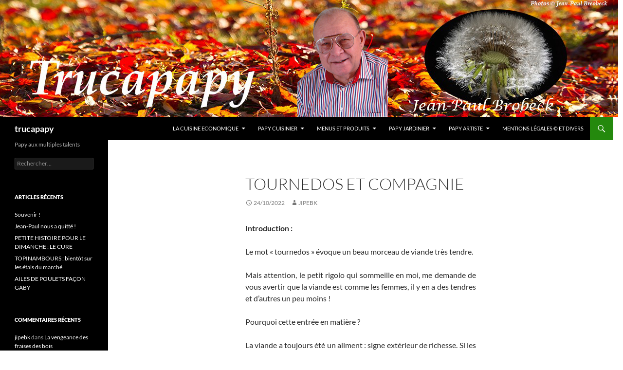

--- FILE ---
content_type: text/html; charset=UTF-8
request_url: https://trucapapy.com/tournedos-et-compagnie/
body_size: 23029
content:
<!DOCTYPE html>
<!--[if IE 7]>
<html class="ie ie7" lang="fr-FR">
<![endif]-->
<!--[if IE 8]>
<html class="ie ie8" lang="fr-FR">
<![endif]-->
<!--[if !(IE 7) & !(IE 8)]><!-->
<html lang="fr-FR">
<!--<![endif]-->
<head>
	<meta charset="UTF-8">
	<meta name="viewport" content="width=device-width, initial-scale=1.0">
	<title>TOURNEDOS ET COMPAGNIE | trucapapy</title>
	<link rel="profile" href="https://gmpg.org/xfn/11">
	<link rel="pingback" href="https://trucapapy.com/xmlrpc.php">
	<!--[if lt IE 9]>
	<script src="https://trucapapy.com/wp-content/themes/twentyfourteen/js/html5.js?ver=3.7.0"></script>
	<![endif]-->
	<meta name='robots' content='max-image-preview:large' />
<link rel="alternate" type="application/rss+xml" title="trucapapy &raquo; Flux" href="https://trucapapy.com/feed/" />
<link rel="alternate" type="application/rss+xml" title="trucapapy &raquo; Flux des commentaires" href="https://trucapapy.com/comments/feed/" />
<link rel="alternate" title="oEmbed (JSON)" type="application/json+oembed" href="https://trucapapy.com/wp-json/oembed/1.0/embed?url=https%3A%2F%2Ftrucapapy.com%2Ftournedos-et-compagnie%2F" />
<link rel="alternate" title="oEmbed (XML)" type="text/xml+oembed" href="https://trucapapy.com/wp-json/oembed/1.0/embed?url=https%3A%2F%2Ftrucapapy.com%2Ftournedos-et-compagnie%2F&#038;format=xml" />
		<!-- This site uses the Google Analytics by ExactMetrics plugin v8.7.4 - Using Analytics tracking - https://www.exactmetrics.com/ -->
		<!-- Note: ExactMetrics is not currently configured on this site. The site owner needs to authenticate with Google Analytics in the ExactMetrics settings panel. -->
					<!-- No tracking code set -->
				<!-- / Google Analytics by ExactMetrics -->
		<style id='wp-img-auto-sizes-contain-inline-css'>
img:is([sizes=auto i],[sizes^="auto," i]){contain-intrinsic-size:3000px 1500px}
/*# sourceURL=wp-img-auto-sizes-contain-inline-css */
</style>
<style id='wp-emoji-styles-inline-css'>

	img.wp-smiley, img.emoji {
		display: inline !important;
		border: none !important;
		box-shadow: none !important;
		height: 1em !important;
		width: 1em !important;
		margin: 0 0.07em !important;
		vertical-align: -0.1em !important;
		background: none !important;
		padding: 0 !important;
	}
/*# sourceURL=wp-emoji-styles-inline-css */
</style>
<style id='wp-block-library-inline-css'>
:root{--wp-block-synced-color:#7a00df;--wp-block-synced-color--rgb:122,0,223;--wp-bound-block-color:var(--wp-block-synced-color);--wp-editor-canvas-background:#ddd;--wp-admin-theme-color:#007cba;--wp-admin-theme-color--rgb:0,124,186;--wp-admin-theme-color-darker-10:#006ba1;--wp-admin-theme-color-darker-10--rgb:0,107,160.5;--wp-admin-theme-color-darker-20:#005a87;--wp-admin-theme-color-darker-20--rgb:0,90,135;--wp-admin-border-width-focus:2px}@media (min-resolution:192dpi){:root{--wp-admin-border-width-focus:1.5px}}.wp-element-button{cursor:pointer}:root .has-very-light-gray-background-color{background-color:#eee}:root .has-very-dark-gray-background-color{background-color:#313131}:root .has-very-light-gray-color{color:#eee}:root .has-very-dark-gray-color{color:#313131}:root .has-vivid-green-cyan-to-vivid-cyan-blue-gradient-background{background:linear-gradient(135deg,#00d084,#0693e3)}:root .has-purple-crush-gradient-background{background:linear-gradient(135deg,#34e2e4,#4721fb 50%,#ab1dfe)}:root .has-hazy-dawn-gradient-background{background:linear-gradient(135deg,#faaca8,#dad0ec)}:root .has-subdued-olive-gradient-background{background:linear-gradient(135deg,#fafae1,#67a671)}:root .has-atomic-cream-gradient-background{background:linear-gradient(135deg,#fdd79a,#004a59)}:root .has-nightshade-gradient-background{background:linear-gradient(135deg,#330968,#31cdcf)}:root .has-midnight-gradient-background{background:linear-gradient(135deg,#020381,#2874fc)}:root{--wp--preset--font-size--normal:16px;--wp--preset--font-size--huge:42px}.has-regular-font-size{font-size:1em}.has-larger-font-size{font-size:2.625em}.has-normal-font-size{font-size:var(--wp--preset--font-size--normal)}.has-huge-font-size{font-size:var(--wp--preset--font-size--huge)}.has-text-align-center{text-align:center}.has-text-align-left{text-align:left}.has-text-align-right{text-align:right}.has-fit-text{white-space:nowrap!important}#end-resizable-editor-section{display:none}.aligncenter{clear:both}.items-justified-left{justify-content:flex-start}.items-justified-center{justify-content:center}.items-justified-right{justify-content:flex-end}.items-justified-space-between{justify-content:space-between}.screen-reader-text{border:0;clip-path:inset(50%);height:1px;margin:-1px;overflow:hidden;padding:0;position:absolute;width:1px;word-wrap:normal!important}.screen-reader-text:focus{background-color:#ddd;clip-path:none;color:#444;display:block;font-size:1em;height:auto;left:5px;line-height:normal;padding:15px 23px 14px;text-decoration:none;top:5px;width:auto;z-index:100000}html :where(.has-border-color){border-style:solid}html :where([style*=border-top-color]){border-top-style:solid}html :where([style*=border-right-color]){border-right-style:solid}html :where([style*=border-bottom-color]){border-bottom-style:solid}html :where([style*=border-left-color]){border-left-style:solid}html :where([style*=border-width]){border-style:solid}html :where([style*=border-top-width]){border-top-style:solid}html :where([style*=border-right-width]){border-right-style:solid}html :where([style*=border-bottom-width]){border-bottom-style:solid}html :where([style*=border-left-width]){border-left-style:solid}html :where(img[class*=wp-image-]){height:auto;max-width:100%}:where(figure){margin:0 0 1em}html :where(.is-position-sticky){--wp-admin--admin-bar--position-offset:var(--wp-admin--admin-bar--height,0px)}@media screen and (max-width:600px){html :where(.is-position-sticky){--wp-admin--admin-bar--position-offset:0px}}

/*# sourceURL=wp-block-library-inline-css */
</style><style id='global-styles-inline-css'>
:root{--wp--preset--aspect-ratio--square: 1;--wp--preset--aspect-ratio--4-3: 4/3;--wp--preset--aspect-ratio--3-4: 3/4;--wp--preset--aspect-ratio--3-2: 3/2;--wp--preset--aspect-ratio--2-3: 2/3;--wp--preset--aspect-ratio--16-9: 16/9;--wp--preset--aspect-ratio--9-16: 9/16;--wp--preset--color--black: #000;--wp--preset--color--cyan-bluish-gray: #abb8c3;--wp--preset--color--white: #fff;--wp--preset--color--pale-pink: #f78da7;--wp--preset--color--vivid-red: #cf2e2e;--wp--preset--color--luminous-vivid-orange: #ff6900;--wp--preset--color--luminous-vivid-amber: #fcb900;--wp--preset--color--light-green-cyan: #7bdcb5;--wp--preset--color--vivid-green-cyan: #00d084;--wp--preset--color--pale-cyan-blue: #8ed1fc;--wp--preset--color--vivid-cyan-blue: #0693e3;--wp--preset--color--vivid-purple: #9b51e0;--wp--preset--color--green: #24890d;--wp--preset--color--dark-gray: #2b2b2b;--wp--preset--color--medium-gray: #767676;--wp--preset--color--light-gray: #f5f5f5;--wp--preset--gradient--vivid-cyan-blue-to-vivid-purple: linear-gradient(135deg,rgb(6,147,227) 0%,rgb(155,81,224) 100%);--wp--preset--gradient--light-green-cyan-to-vivid-green-cyan: linear-gradient(135deg,rgb(122,220,180) 0%,rgb(0,208,130) 100%);--wp--preset--gradient--luminous-vivid-amber-to-luminous-vivid-orange: linear-gradient(135deg,rgb(252,185,0) 0%,rgb(255,105,0) 100%);--wp--preset--gradient--luminous-vivid-orange-to-vivid-red: linear-gradient(135deg,rgb(255,105,0) 0%,rgb(207,46,46) 100%);--wp--preset--gradient--very-light-gray-to-cyan-bluish-gray: linear-gradient(135deg,rgb(238,238,238) 0%,rgb(169,184,195) 100%);--wp--preset--gradient--cool-to-warm-spectrum: linear-gradient(135deg,rgb(74,234,220) 0%,rgb(151,120,209) 20%,rgb(207,42,186) 40%,rgb(238,44,130) 60%,rgb(251,105,98) 80%,rgb(254,248,76) 100%);--wp--preset--gradient--blush-light-purple: linear-gradient(135deg,rgb(255,206,236) 0%,rgb(152,150,240) 100%);--wp--preset--gradient--blush-bordeaux: linear-gradient(135deg,rgb(254,205,165) 0%,rgb(254,45,45) 50%,rgb(107,0,62) 100%);--wp--preset--gradient--luminous-dusk: linear-gradient(135deg,rgb(255,203,112) 0%,rgb(199,81,192) 50%,rgb(65,88,208) 100%);--wp--preset--gradient--pale-ocean: linear-gradient(135deg,rgb(255,245,203) 0%,rgb(182,227,212) 50%,rgb(51,167,181) 100%);--wp--preset--gradient--electric-grass: linear-gradient(135deg,rgb(202,248,128) 0%,rgb(113,206,126) 100%);--wp--preset--gradient--midnight: linear-gradient(135deg,rgb(2,3,129) 0%,rgb(40,116,252) 100%);--wp--preset--font-size--small: 13px;--wp--preset--font-size--medium: 20px;--wp--preset--font-size--large: 36px;--wp--preset--font-size--x-large: 42px;--wp--preset--spacing--20: 0.44rem;--wp--preset--spacing--30: 0.67rem;--wp--preset--spacing--40: 1rem;--wp--preset--spacing--50: 1.5rem;--wp--preset--spacing--60: 2.25rem;--wp--preset--spacing--70: 3.38rem;--wp--preset--spacing--80: 5.06rem;--wp--preset--shadow--natural: 6px 6px 9px rgba(0, 0, 0, 0.2);--wp--preset--shadow--deep: 12px 12px 50px rgba(0, 0, 0, 0.4);--wp--preset--shadow--sharp: 6px 6px 0px rgba(0, 0, 0, 0.2);--wp--preset--shadow--outlined: 6px 6px 0px -3px rgb(255, 255, 255), 6px 6px rgb(0, 0, 0);--wp--preset--shadow--crisp: 6px 6px 0px rgb(0, 0, 0);}:where(.is-layout-flex){gap: 0.5em;}:where(.is-layout-grid){gap: 0.5em;}body .is-layout-flex{display: flex;}.is-layout-flex{flex-wrap: wrap;align-items: center;}.is-layout-flex > :is(*, div){margin: 0;}body .is-layout-grid{display: grid;}.is-layout-grid > :is(*, div){margin: 0;}:where(.wp-block-columns.is-layout-flex){gap: 2em;}:where(.wp-block-columns.is-layout-grid){gap: 2em;}:where(.wp-block-post-template.is-layout-flex){gap: 1.25em;}:where(.wp-block-post-template.is-layout-grid){gap: 1.25em;}.has-black-color{color: var(--wp--preset--color--black) !important;}.has-cyan-bluish-gray-color{color: var(--wp--preset--color--cyan-bluish-gray) !important;}.has-white-color{color: var(--wp--preset--color--white) !important;}.has-pale-pink-color{color: var(--wp--preset--color--pale-pink) !important;}.has-vivid-red-color{color: var(--wp--preset--color--vivid-red) !important;}.has-luminous-vivid-orange-color{color: var(--wp--preset--color--luminous-vivid-orange) !important;}.has-luminous-vivid-amber-color{color: var(--wp--preset--color--luminous-vivid-amber) !important;}.has-light-green-cyan-color{color: var(--wp--preset--color--light-green-cyan) !important;}.has-vivid-green-cyan-color{color: var(--wp--preset--color--vivid-green-cyan) !important;}.has-pale-cyan-blue-color{color: var(--wp--preset--color--pale-cyan-blue) !important;}.has-vivid-cyan-blue-color{color: var(--wp--preset--color--vivid-cyan-blue) !important;}.has-vivid-purple-color{color: var(--wp--preset--color--vivid-purple) !important;}.has-black-background-color{background-color: var(--wp--preset--color--black) !important;}.has-cyan-bluish-gray-background-color{background-color: var(--wp--preset--color--cyan-bluish-gray) !important;}.has-white-background-color{background-color: var(--wp--preset--color--white) !important;}.has-pale-pink-background-color{background-color: var(--wp--preset--color--pale-pink) !important;}.has-vivid-red-background-color{background-color: var(--wp--preset--color--vivid-red) !important;}.has-luminous-vivid-orange-background-color{background-color: var(--wp--preset--color--luminous-vivid-orange) !important;}.has-luminous-vivid-amber-background-color{background-color: var(--wp--preset--color--luminous-vivid-amber) !important;}.has-light-green-cyan-background-color{background-color: var(--wp--preset--color--light-green-cyan) !important;}.has-vivid-green-cyan-background-color{background-color: var(--wp--preset--color--vivid-green-cyan) !important;}.has-pale-cyan-blue-background-color{background-color: var(--wp--preset--color--pale-cyan-blue) !important;}.has-vivid-cyan-blue-background-color{background-color: var(--wp--preset--color--vivid-cyan-blue) !important;}.has-vivid-purple-background-color{background-color: var(--wp--preset--color--vivid-purple) !important;}.has-black-border-color{border-color: var(--wp--preset--color--black) !important;}.has-cyan-bluish-gray-border-color{border-color: var(--wp--preset--color--cyan-bluish-gray) !important;}.has-white-border-color{border-color: var(--wp--preset--color--white) !important;}.has-pale-pink-border-color{border-color: var(--wp--preset--color--pale-pink) !important;}.has-vivid-red-border-color{border-color: var(--wp--preset--color--vivid-red) !important;}.has-luminous-vivid-orange-border-color{border-color: var(--wp--preset--color--luminous-vivid-orange) !important;}.has-luminous-vivid-amber-border-color{border-color: var(--wp--preset--color--luminous-vivid-amber) !important;}.has-light-green-cyan-border-color{border-color: var(--wp--preset--color--light-green-cyan) !important;}.has-vivid-green-cyan-border-color{border-color: var(--wp--preset--color--vivid-green-cyan) !important;}.has-pale-cyan-blue-border-color{border-color: var(--wp--preset--color--pale-cyan-blue) !important;}.has-vivid-cyan-blue-border-color{border-color: var(--wp--preset--color--vivid-cyan-blue) !important;}.has-vivid-purple-border-color{border-color: var(--wp--preset--color--vivid-purple) !important;}.has-vivid-cyan-blue-to-vivid-purple-gradient-background{background: var(--wp--preset--gradient--vivid-cyan-blue-to-vivid-purple) !important;}.has-light-green-cyan-to-vivid-green-cyan-gradient-background{background: var(--wp--preset--gradient--light-green-cyan-to-vivid-green-cyan) !important;}.has-luminous-vivid-amber-to-luminous-vivid-orange-gradient-background{background: var(--wp--preset--gradient--luminous-vivid-amber-to-luminous-vivid-orange) !important;}.has-luminous-vivid-orange-to-vivid-red-gradient-background{background: var(--wp--preset--gradient--luminous-vivid-orange-to-vivid-red) !important;}.has-very-light-gray-to-cyan-bluish-gray-gradient-background{background: var(--wp--preset--gradient--very-light-gray-to-cyan-bluish-gray) !important;}.has-cool-to-warm-spectrum-gradient-background{background: var(--wp--preset--gradient--cool-to-warm-spectrum) !important;}.has-blush-light-purple-gradient-background{background: var(--wp--preset--gradient--blush-light-purple) !important;}.has-blush-bordeaux-gradient-background{background: var(--wp--preset--gradient--blush-bordeaux) !important;}.has-luminous-dusk-gradient-background{background: var(--wp--preset--gradient--luminous-dusk) !important;}.has-pale-ocean-gradient-background{background: var(--wp--preset--gradient--pale-ocean) !important;}.has-electric-grass-gradient-background{background: var(--wp--preset--gradient--electric-grass) !important;}.has-midnight-gradient-background{background: var(--wp--preset--gradient--midnight) !important;}.has-small-font-size{font-size: var(--wp--preset--font-size--small) !important;}.has-medium-font-size{font-size: var(--wp--preset--font-size--medium) !important;}.has-large-font-size{font-size: var(--wp--preset--font-size--large) !important;}.has-x-large-font-size{font-size: var(--wp--preset--font-size--x-large) !important;}
/*# sourceURL=global-styles-inline-css */
</style>

<style id='classic-theme-styles-inline-css'>
/*! This file is auto-generated */
.wp-block-button__link{color:#fff;background-color:#32373c;border-radius:9999px;box-shadow:none;text-decoration:none;padding:calc(.667em + 2px) calc(1.333em + 2px);font-size:1.125em}.wp-block-file__button{background:#32373c;color:#fff;text-decoration:none}
/*# sourceURL=/wp-includes/css/classic-themes.min.css */
</style>
<link rel='stylesheet' id='cptch_stylesheet-css' href='https://trucapapy.com/wp-content/plugins/captcha/css/front_end_style.css?ver=4.4.5' media='all' />
<link rel='stylesheet' id='dashicons-css' href='https://trucapapy.com/wp-includes/css/dashicons.min.css?ver=6.9' media='all' />
<link rel='stylesheet' id='cptch_desktop_style-css' href='https://trucapapy.com/wp-content/plugins/captcha/css/desktop_style.css?ver=4.4.5' media='all' />
<link rel='stylesheet' id='bwg_fonts-css' href='https://trucapapy.com/wp-content/plugins/photo-gallery/css/bwg-fonts/fonts.css?ver=0.0.1' media='all' />
<link rel='stylesheet' id='sumoselect-css' href='https://trucapapy.com/wp-content/plugins/photo-gallery/css/sumoselect.min.css?ver=3.4.6' media='all' />
<link rel='stylesheet' id='mCustomScrollbar-css' href='https://trucapapy.com/wp-content/plugins/photo-gallery/css/jquery.mCustomScrollbar.min.css?ver=3.1.5' media='all' />
<link rel='stylesheet' id='bwg_frontend-css' href='https://trucapapy.com/wp-content/plugins/photo-gallery/css/styles.min.css?ver=1.8.37' media='all' />
<link rel='stylesheet' id='twentyfourteen-lato-css' href='https://trucapapy.com/wp-content/themes/twentyfourteen/fonts/font-lato.css?ver=20230328' media='all' />
<link rel='stylesheet' id='genericons-css' href='https://trucapapy.com/wp-content/themes/twentyfourteen/genericons/genericons.css?ver=3.0.3' media='all' />
<link rel='stylesheet' id='twentyfourteen-style-css' href='https://trucapapy.com/wp-content/themes/twentyfourteen/style.css?ver=20250415' media='all' />
<link rel='stylesheet' id='twentyfourteen-block-style-css' href='https://trucapapy.com/wp-content/themes/twentyfourteen/css/blocks.css?ver=20240708' media='all' />
<script src="https://trucapapy.com/wp-includes/js/jquery/jquery.min.js?ver=3.7.1" id="jquery-core-js"></script>
<script src="https://trucapapy.com/wp-includes/js/jquery/jquery-migrate.min.js?ver=3.4.1" id="jquery-migrate-js"></script>
<script src="https://trucapapy.com/wp-content/plugins/photo-gallery/js/jquery.sumoselect.min.js?ver=3.4.6" id="sumoselect-js"></script>
<script src="https://trucapapy.com/wp-content/plugins/photo-gallery/js/tocca.min.js?ver=2.0.9" id="bwg_mobile-js"></script>
<script src="https://trucapapy.com/wp-content/plugins/photo-gallery/js/jquery.mCustomScrollbar.concat.min.js?ver=3.1.5" id="mCustomScrollbar-js"></script>
<script src="https://trucapapy.com/wp-content/plugins/photo-gallery/js/jquery.fullscreen.min.js?ver=0.6.0" id="jquery-fullscreen-js"></script>
<script id="bwg_frontend-js-extra">
var bwg_objectsL10n = {"bwg_field_required":"field is required.","bwg_mail_validation":"This is not a valid email address.","bwg_search_result":"There are no images matching your search.","bwg_select_tag":"Select Tag","bwg_order_by":"Order By","bwg_search":"Search","bwg_show_ecommerce":"Show Ecommerce","bwg_hide_ecommerce":"Hide Ecommerce","bwg_show_comments":"Show Comments","bwg_hide_comments":"Hide Comments","bwg_restore":"Restore","bwg_maximize":"Maximize","bwg_fullscreen":"Fullscreen","bwg_exit_fullscreen":"Exit Fullscreen","bwg_search_tag":"SEARCH...","bwg_tag_no_match":"No tags found","bwg_all_tags_selected":"All tags selected","bwg_tags_selected":"tags selected","play":"Play","pause":"Pause","is_pro":"","bwg_play":"Play","bwg_pause":"Pause","bwg_hide_info":"Hide info","bwg_show_info":"Show info","bwg_hide_rating":"Hide rating","bwg_show_rating":"Show rating","ok":"Ok","cancel":"Cancel","select_all":"Select all","lazy_load":"0","lazy_loader":"https://trucapapy.com/wp-content/plugins/photo-gallery/images/ajax_loader.png","front_ajax":"0","bwg_tag_see_all":"see all tags","bwg_tag_see_less":"see less tags"};
//# sourceURL=bwg_frontend-js-extra
</script>
<script src="https://trucapapy.com/wp-content/plugins/photo-gallery/js/scripts.min.js?ver=1.8.37" id="bwg_frontend-js"></script>
<script src="https://trucapapy.com/wp-content/themes/twentyfourteen/js/functions.js?ver=20230526" id="twentyfourteen-script-js" defer data-wp-strategy="defer"></script>
<link rel="https://api.w.org/" href="https://trucapapy.com/wp-json/" /><link rel="alternate" title="JSON" type="application/json" href="https://trucapapy.com/wp-json/wp/v2/posts/23564" /><link rel="EditURI" type="application/rsd+xml" title="RSD" href="https://trucapapy.com/xmlrpc.php?rsd" />
<meta name="generator" content="WordPress 6.9" />
<link rel="canonical" href="https://trucapapy.com/tournedos-et-compagnie/" />
<link rel='shortlink' href='https://trucapapy.com/?p=23564' />
<!-- Analytics by WP Statistics - https://wp-statistics.com -->
<style>.recentcomments a{display:inline !important;padding:0 !important;margin:0 !important;}</style>		<style type="text/css" id="twentyfourteen-header-css">
				.site-title a {
			color: #ffffff;
		}
		</style>
		<style id="custom-background-css">
body.custom-background { background-color: #ffffff; background-image: url("https://trucapapy.com/wp-content/uploads/2016/01/Titre.jpg"); background-position: center top; background-size: auto; background-repeat: no-repeat; background-attachment: fixed; }
</style>
	<link rel='stylesheet' id='glg-photobox-style-css' href='https://trucapapy.com/wp-content/plugins/gallery-lightbox-slider/css/photobox/photobox.min.css?ver=1.0.0.41' media='' />
</head>

<body class="wp-singular post-template-default single single-post postid-23564 single-format-standard custom-background wp-embed-responsive wp-theme-twentyfourteen header-image full-width singular">
<a class="screen-reader-text skip-link" href="#content">
	Aller au contenu</a>
<div id="page" class="hfeed site">
			<div id="site-header">
		<a href="https://trucapapy.com/" rel="home" >
			<img src="https://trucapapy.com/wp-content/uploads/2025/08/Trucapapy2b.jpg" width="1260" height="240" alt="trucapapy" decoding="async" fetchpriority="high" />		</a>
	</div>
	
	<header id="masthead" class="site-header">
		<div class="header-main">
			<h1 class="site-title"><a href="https://trucapapy.com/" rel="home" >trucapapy</a></h1>

			<div class="search-toggle">
				<a href="#search-container" class="screen-reader-text" aria-expanded="false" aria-controls="search-container">
					Recherche				</a>
			</div>

			<nav id="primary-navigation" class="site-navigation primary-navigation">
				<button class="menu-toggle">Menu principal</button>
				<div id="primary-menu" class="nav-menu"><ul>
<li class="page_item page-item-23117 page_item_has_children"><a href="https://trucapapy.com/la-cuisine-economique/">LA CUISINE ECONOMIQUE</a>
<ul class='children'>
	<li class="page_item page-item-23480"><a href="https://trucapapy.com/la-cuisine-economique/energie-materiel-et-etchniques/">ENERGIE MATERIEL ET TECHNIQUES</a></li>
	<li class="page_item page-item-29368 page_item_has_children"><a href="https://trucapapy.com/la-cuisine-economique/apprendre-la-cuisine/">Apprendre la cuisine</a>
	<ul class='children'>
		<li class="page_item page-item-29447"><a href="https://trucapapy.com/la-cuisine-economique/apprendre-la-cuisine/reflexions-theoriques/">REFLEXIONS THEORIQUES</a></li>
		<li class="page_item page-item-29395"><a href="https://trucapapy.com/la-cuisine-economique/apprendre-la-cuisine/la-cuisine-pour-et-avec-les-enfants/">LA CUISINE POUR ET AVEC LES ENFANTS</a></li>
	</ul>
</li>
	<li class="page_item page-item-23477"><a href="https://trucapapy.com/la-cuisine-economique/dictionnaire-des-aliments/">DICTIONNAIRE DES ALIMENTS</a></li>
	<li class="page_item page-item-28141"><a href="https://trucapapy.com/la-cuisine-economique/la-cuisine-economique-le-pourquoi-et-le-comment/">LA CUISINE ÉCONOMIQUE   LE POURQUOI ET LE COMMENT</a></li>
</ul>
</li>
<li class="page_item page-item-1632 page_item_has_children"><a href="https://trucapapy.com/papy-cuisinier-2/">Papy Cuisinier</a>
<ul class='children'>
	<li class="page_item page-item-22126 page_item_has_children"><a href="https://trucapapy.com/papy-cuisinier-2/cuisine-generalites/">CUISINE : GENERALITES</a>
	<ul class='children'>
		<li class="page_item page-item-17091 page_item_has_children"><a href="https://trucapapy.com/papy-cuisinier-2/cuisine-generalites/cuisiner-touche-a-tout/">CUISINIER TOUCHE A TOUT</a>
		<ul class='children'>
			<li class="page_item page-item-3599"><a href="https://trucapapy.com/papy-cuisinier-2/cuisine-generalites/cuisiner-touche-a-tout/introduction-a-la-cuisine/">Introduction à la cuisine</a></li>
			<li class="page_item page-item-3607"><a href="https://trucapapy.com/papy-cuisinier-2/cuisine-generalites/cuisiner-touche-a-tout/apprendre-un-metier-2/">Apprendre un métier</a></li>
		</ul>
</li>
		<li class="page_item page-item-3852"><a href="https://trucapapy.com/papy-cuisinier-2/cuisine-generalites/la-fonction-culinaire/">La fonction culinaire : réflexions fondamentales.</a></li>
		<li class="page_item page-item-3602"><a href="https://trucapapy.com/papy-cuisinier-2/cuisine-generalites/introduction-a-la-gastronomie-alsacienne/">Introduction à la gastronomie alsacienne</a></li>
		<li class="page_item page-item-17394"><a href="https://trucapapy.com/papy-cuisinier-2/cuisine-generalites/recherche-de-la-qualite/">RECHERCHE DE LA QUALITE</a></li>
	</ul>
</li>
	<li class="page_item page-item-24406"><a href="https://trucapapy.com/papy-cuisinier-2/la-cuisine-pieds-sur-terre/">LA CUISINE PIEDS SUR TERRE.</a></li>
	<li class="page_item page-item-128 page_item_has_children"><a href="https://trucapapy.com/papy-cuisinier-2/les-recettes-classees-par-ordre-alphabetique/">Les recettes</a>
	<ul class='children'>
		<li class="page_item page-item-738 page_item_has_children"><a href="https://trucapapy.com/papy-cuisinier-2/les-recettes-classees-par-ordre-alphabetique/sale/">1- Recettes  : salé</a>
		<ul class='children'>
			<li class="page_item page-item-26295"><a href="https://trucapapy.com/papy-cuisinier-2/les-recettes-classees-par-ordre-alphabetique/sale/mes-recettes/">MES RECETTES</a></li>
			<li class="page_item page-item-1229"><a href="https://trucapapy.com/papy-cuisinier-2/les-recettes-classees-par-ordre-alphabetique/sale/mes-recettes-alsaciennes/">MES recettes alsaciennes</a></li>
			<li class="page_item page-item-30613"><a href="https://trucapapy.com/papy-cuisinier-2/les-recettes-classees-par-ordre-alphabetique/sale/charcuteries-familiales/">CHARCUTERIES FAMILIALES</a></li>
		</ul>
</li>
		<li class="page_item page-item-740"><a href="https://trucapapy.com/papy-cuisinier-2/les-recettes-classees-par-ordre-alphabetique/sucre/">2 &#8211; Recettes : sucré</a></li>
		<li class="page_item page-item-27549"><a href="https://trucapapy.com/papy-cuisinier-2/les-recettes-classees-par-ordre-alphabetique/lactofermentation-essais-et-recettes/">LACTOFERMENTATION  ESSAIS ET RECETTES</a></li>
		<li class="page_item page-item-16455"><a href="https://trucapapy.com/papy-cuisinier-2/les-recettes-classees-par-ordre-alphabetique/mes-recettes-preferees/">3 &#8211; LES RECETTES DE MON CŒUR</a></li>
		<li class="page_item page-item-10449"><a href="https://trucapapy.com/papy-cuisinier-2/les-recettes-classees-par-ordre-alphabetique/creations/">CREATIONS</a></li>
		<li class="page_item page-item-2011"><a href="https://trucapapy.com/papy-cuisinier-2/les-recettes-classees-par-ordre-alphabetique/les-sauces/">LES SAUCES :</a></li>
		<li class="page_item page-item-21914"><a href="https://trucapapy.com/papy-cuisinier-2/les-recettes-classees-par-ordre-alphabetique/la-cuisine-eco/">LA CUISINE ECONOMIQUE</a></li>
		<li class="page_item page-item-14587"><a href="https://trucapapy.com/papy-cuisinier-2/les-recettes-classees-par-ordre-alphabetique/la-cuisine-entre-copains/">LA CUISINE ENTRE COPAINS</a></li>
	</ul>
</li>
	<li class="page_item page-item-595 page_item_has_children"><a href="https://trucapapy.com/papy-cuisinier-2/les-produits-2/">Les produits</a>
	<ul class='children'>
		<li class="page_item page-item-1387"><a href="https://trucapapy.com/papy-cuisinier-2/les-produits-2/legumes-anciens-souvent-oublies/">LEGUMES ET FRUITS ANCIENS SOUVENT OUBLIES :</a></li>
		<li class="page_item page-item-1604"><a href="https://trucapapy.com/papy-cuisinier-2/les-produits-2/les-fruits-et-legumes-nouveaux-venus-parfois-de-loin/">Les Fruits et légumes nouveaux venus parfois de loin</a></li>
		<li class="page_item page-item-1463"><a href="https://trucapapy.com/papy-cuisinier-2/les-produits-2/produits-ramasses-cultives-ou-elabores/">Produits ramassés, cultivés ou élaborés</a></li>
		<li class="page_item page-item-5932 page_item_has_children"><a href="https://trucapapy.com/papy-cuisinier-2/les-produits-2/epices-condiments-et-aromates/">Epices, condiments et aromates.</a>
		<ul class='children'>
			<li class="page_item page-item-15908"><a href="https://trucapapy.com/papy-cuisinier-2/les-produits-2/epices-condiments-et-aromates/les-fines-herbes-en-cuisine/">LES FINES HERBES EN CUISINE </a></li>
		</ul>
</li>
		<li class="page_item page-item-4768"><a href="https://trucapapy.com/papy-cuisinier-2/les-produits-2/viandes-et-produits-carnes/">VIANDES ET PRODUITS CARNES et POISSONS</a></li>
		<li class="page_item page-item-5325 page_item_has_children"><a href="https://trucapapy.com/papy-cuisinier-2/les-produits-2/divers/">Divers :</a>
		<ul class='children'>
			<li class="page_item page-item-5328"><a href="https://trucapapy.com/papy-cuisinier-2/les-produits-2/divers/produits-divers/">PRODUITS DIVERS</a></li>
		</ul>
</li>
	</ul>
</li>
	<li class="page_item page-item-958 page_item_has_children"><a href="https://trucapapy.com/papy-cuisinier-2/technologie/">Technologie :</a>
	<ul class='children'>
		<li class="page_item page-item-960"><a href="https://trucapapy.com/papy-cuisinier-2/technologie/les-modes-de-cuisson/">Les modes de cuisson</a></li>
		<li class="page_item page-item-803 page_item_has_children"><a href="https://trucapapy.com/papy-cuisinier-2/technologie/les-techniques/">Les techniques</a>
		<ul class='children'>
			<li class="page_item page-item-17726"><a href="https://trucapapy.com/papy-cuisinier-2/technologie/les-techniques/la-cuisine-dassemblage-techniques-et-produits/">TECHNIQUES ET PRODUITS</a></li>
		</ul>
</li>
		<li class="page_item page-item-17728"><a href="https://trucapapy.com/papy-cuisinier-2/technologie/la-cuisine-dassemblage-techniques-et-produits/">LA CUISINE D&rsquo;ASSEMBLAGE TECHNIQUES ET PRODUITS</a></li>
		<li class="page_item page-item-17730"><a href="https://trucapapy.com/papy-cuisinier-2/technologie/la-cuisine-dassemblage-techniques-et-produits-2/">LA CUISINE D&rsquo;ASSEMBLAGE TECHNIQUES ET PRODUITS</a></li>
		<li class="page_item page-item-8031"><a href="https://trucapapy.com/papy-cuisinier-2/technologie/le-materiel-de-cuisine/">LE MATERIEL DE CUISINE</a></li>
	</ul>
</li>
	<li class="page_item page-item-913 page_item_has_children"><a href="https://trucapapy.com/papy-cuisinier-2/un-peu-de-theorie-ne-peut-pas-nuire/">Un peu de théorie ne peut pas nuire</a>
	<ul class='children'>
		<li class="page_item page-item-1231"><a href="https://trucapapy.com/papy-cuisinier-2/un-peu-de-theorie-ne-peut-pas-nuire/mes-recettes/">Mes recettes</a></li>
	</ul>
</li>
	<li class="page_item page-item-1904 page_item_has_children"><a href="https://trucapapy.com/papy-cuisinier-2/s-o-s/">S.O.S.</a>
	<ul class='children'>
		<li class="page_item page-item-10037"><a href="https://trucapapy.com/papy-cuisinier-2/s-o-s/petits-trucs-du-chef/">PETITS TRUCS DU CHEF.</a></li>
	</ul>
</li>
	<li class="page_item page-item-1922"><a href="https://trucapapy.com/papy-cuisinier-2/le-materiel/">LE MATERIEL</a></li>
</ul>
</li>
<li class="page_item page-item-19008 page_item_has_children"><a href="https://trucapapy.com/quest-ce-que-l-on-mange-aujourdhui/">MENUS ET PRODUITS</a>
<ul class='children'>
	<li class="page_item page-item-21638"><a href="https://trucapapy.com/quest-ce-que-l-on-mange-aujourdhui/les-produits-en-vedette-ou-que-peuton-faire-avec/">LES PRODUITS EN VEDETTE ou que peuton faire avec&#8230;</a></li>
</ul>
</li>
<li class="page_item page-item-113 page_item_has_children"><a href="https://trucapapy.com/papy-jardinier-2/">Papy jardinier</a>
<ul class='children'>
	<li class="page_item page-item-17391 page_item_has_children"><a href="https://trucapapy.com/papy-jardinier-2/ameliorer-la-qualite/">AMELIORER LA QUALITE</a>
	<ul class='children'>
		<li class="page_item page-item-23687"><a href="https://trucapapy.com/papy-jardinier-2/ameliorer-la-qualite/mes-recettes/">MES RECETTES</a></li>
	</ul>
</li>
	<li class="page_item page-item-141"><a href="https://trucapapy.com/papy-jardinier-2/introduction/">Introduction jardin</a></li>
	<li class="page_item page-item-3177"><a href="https://trucapapy.com/papy-jardinier-2/des-nouvelles-du-jardin/">Des nouvelles du jardin</a></li>
	<li class="page_item page-item-1825"><a href="https://trucapapy.com/papy-jardinier-2/trucs-et-astuces-2/">Trucs  et  astuces</a></li>
	<li class="page_item page-item-4908"><a href="https://trucapapy.com/papy-jardinier-2/divers/">DIVERS</a></li>
	<li class="page_item page-item-5748"><a href="https://trucapapy.com/papy-jardinier-2/essais-et-bricolages/">ESSAIS ET BRICOLAGES</a></li>
	<li class="page_item page-item-5385"><a href="https://trucapapy.com/papy-jardinier-2/les-champignons/">LES CHAMPIGNONS</a></li>
	<li class="page_item page-item-7015"><a href="https://trucapapy.com/papy-jardinier-2/les-fines-herbes/">Les fines herbes</a></li>
	<li class="page_item page-item-5835 page_item_has_children"><a href="https://trucapapy.com/papy-jardinier-2/produits-de-saison/">PRODUITS DE SAISON :</a>
	<ul class='children'>
		<li class="page_item page-item-5844"><a href="https://trucapapy.com/papy-jardinier-2/produits-de-saison/introduction/">Introduction</a></li>
		<li class="page_item page-item-5846"><a href="https://trucapapy.com/papy-jardinier-2/produits-de-saison/les-vedettes-de-la-saison/">LES VEDETTES DE CHAQUE SAISON</a></li>
	</ul>
</li>
</ul>
</li>
<li class="page_item page-item-115 page_item_has_children"><a href="https://trucapapy.com/papy-artiste/">Papy artiste</a>
<ul class='children'>
	<li class="page_item page-item-23703"><a href="https://trucapapy.com/papy-artiste/papy-photographe-2/">PAPY PHOTOGRAPHE</a></li>
	<li class="page_item page-item-146"><a href="https://trucapapy.com/papy-artiste/introduction/">Introduction artiste</a></li>
	<li class="page_item page-item-1370 page_item_has_children"><a href="https://trucapapy.com/papy-artiste/papy-ecrivain/">Papy écrivain</a>
	<ul class='children'>
		<li class="page_item page-item-542"><a href="https://trucapapy.com/papy-artiste/papy-ecrivain/les-textes-et-poemes/">Textes et poèmes</a></li>
		<li class="page_item page-item-1373"><a href="https://trucapapy.com/papy-artiste/papy-ecrivain/des-mots-pour-le-rire/">Des mots pour le dire…                        Des mots pour le rire</a></li>
		<li class="page_item page-item-5048"><a href="https://trucapapy.com/papy-artiste/papy-ecrivain/mes-livres/">Mes livres.</a></li>
		<li class="page_item page-item-13577"><a href="https://trucapapy.com/papy-artiste/papy-ecrivain/anecdotes/">ANECDOTES</a></li>
		<li class="page_item page-item-30486"><a href="https://trucapapy.com/papy-artiste/papy-ecrivain/paroles-en-musique/">PAROLES EN MUSIQUE</a></li>
	</ul>
</li>
	<li class="page_item page-item-23698"><a href="https://trucapapy.com/papy-artiste/papy-photographe/">PAPY PHOTOGRAPHE</a></li>
	<li class="page_item page-item-321 page_item_has_children"><a href="https://trucapapy.com/papy-artiste/papy-realisateur/">Papy réalisateur</a>
	<ul class='children'>
		<li class="page_item page-item-951"><a href="https://trucapapy.com/papy-artiste/papy-realisateur/les-creations-audivisuelles/">Les créations audivisuelles</a></li>
		<li class="page_item page-item-2257"><a href="https://trucapapy.com/papy-artiste/papy-realisateur/papy-a-la-television/">Papy à la télévision</a></li>
	</ul>
</li>
	<li class="page_item page-item-1801 page_item_has_children"><a href="https://trucapapy.com/papy-artiste/papay-pedagogue-et-philosophe/">PAPY PEDAGOGUE ET PHILOSOPHE</a>
	<ul class='children'>
		<li class="page_item page-item-2032"><a href="https://trucapapy.com/papy-artiste/papay-pedagogue-et-philosophe/textes-et-reflexions/">Textes et réflexions</a></li>
	</ul>
</li>
	<li class="page_item page-item-10416"><a href="https://trucapapy.com/papy-artiste/realisations-audio/">REALISATIONS AUDIO</a></li>
	<li class="page_item page-item-5109"><a href="https://trucapapy.com/papy-artiste/lautre-site-de-papy/">L&rsquo;autre site de papy</a></li>
</ul>
</li>
<li class="page_item page-item-2745"><a href="https://trucapapy.com/mentions-legales-et-divers/">Mentions légales © et divers</a></li>
</ul></div>
			</nav>
		</div>

		<div id="search-container" class="search-box-wrapper hide">
			<div class="search-box">
				<form role="search" method="get" class="search-form" action="https://trucapapy.com/">
				<label>
					<span class="screen-reader-text">Rechercher :</span>
					<input type="search" class="search-field" placeholder="Rechercher…" value="" name="s" />
				</label>
				<input type="submit" class="search-submit" value="Rechercher" />
			</form>			</div>
		</div>
	</header><!-- #masthead -->

	<div id="main" class="site-main">

	<div id="primary" class="content-area">
		<div id="content" class="site-content" role="main">
			
<article id="post-23564" class="post-23564 post type-post status-publish format-standard hentry category-uncategorized">
	
	<header class="entry-header">
		<h1 class="entry-title">TOURNEDOS ET COMPAGNIE</h1>
		<div class="entry-meta">
			<span class="entry-date"><a href="https://trucapapy.com/tournedos-et-compagnie/" rel="bookmark"><time class="entry-date" datetime="2022-10-24T14:46:59+01:00">24/10/2022</time></a></span> <span class="byline"><span class="author vcard"><a class="url fn n" href="https://trucapapy.com/author/jipebk/" rel="author">jipebk</a></span></span>		</div><!-- .entry-meta -->
	</header><!-- .entry-header -->

		<div class="entry-content">
		<p style="font-weight: 400; text-align: justify;"><strong>Introduction :</strong></p>
<p>Le mot « tournedos » évoque un beau morceau de viande très tendre.</p>
<p style="font-weight: 400; text-align: justify;">Mais attention, le petit rigolo qui sommeille en moi, me demande de vous avertir que la viande est comme les femmes, il y en a des tendres et d’autres un peu moins !</p>
<p>Pourquoi cette entrée en matière ?</p>
<p style="font-weight: 400; text-align: justify;">La viande a toujours été un aliment : signe extérieur de richesse. Si les paysans élevaient des animaux, c’est parce qu’ils avaient besoin de leurs forces physiques pour les travaux des champs.<br />
On n’a que rarement mangé des steaks de tracteur !<br />
Mais cela faisait des jaloux et l’évolution de nos sociétés est passée par la <em>démocratisation</em> de la consommation de la viande.</p>
<p>Le mot : <em>«démocratisation»</em> est un mot beau, mais dangereux, car il peut se décliner de deux façons :</p>
<p style="font-weight: 400; text-align: justify;">– <em>vers le haut</em> : c’est-à-dire que l’on veut permettre à tout un chacun de manger de la bonne viande.<br />
– <em>vers le bas</em> : dans le sens que, pour faire face à la demande accrue, on tire la qualité vers le bas.</p>
<p>D’où des animaux avec une viande excellente donc forcément très chère, et d’autres qui sont plus abordables, mais qui exigent une bonne dentition.</p>
<p><strong>Rappel important :</strong></p>
<p>L’appellation <em>« viande de premier choix »</em> n’a aucune valeur qualitative.<br />
Le boucher ouvre sa boutique et prend un morceau de viande.<br />
C’est le premier choix de sa journée.<br />
Estimer la qualité de la viande est un métier qui exige de l’expérience. C’est souvent l’apanage des maquignons qui estiment le poids d’une bête à quelques kilogrammes près.<br />
<em>« Ils ont l’œil »</em> comme on dit ; c’est-à-dire qu’ils savent voir si une carcasse correspond aux critères de valeurs d’une race bien précise.</p>
<p>On classe les viandes selon le système<strong> EUROP</strong> dans lequel :</p>
<ul>
<li>le E est la meilleure qualité</li>
<li>et plus on va vers le P, plus on s’éloigne de la perfection.</li>
</ul>
<p>D’un autre côté, il convient de tenir compte des modes de cuisson (les façons de cuire) et d’habileté des cuisiniers, car il en existe de plus ou moins bons.</p>
<p><strong>Un petit coup de vocabulaire :</strong></p>
<p>– <strong>un steak</strong> est une tranche de viande.<br />
– un<strong> pavé</strong> est un morceau épais de forme rectangulaire.<br />
–<strong> une escalope</strong> est une tranche que l’on aplatit.<br />
– <strong>un rôti</strong> est un morceau de viande que l’on ficelle pour lui donner une forme ronde.<br />
–<strong> un tournedo</strong>s est une tranche épaisse de 2 à 3 cm découpée dans un rôti confectionné dans du filet de bœuf.<br />
– un châteaubriant est une tranche encore plus épaisse : 8 cm</p>
<p>Le prix dépend de plusieurs facteurs :</p>
<p>– la qualité de la viande.<br />
– la race : bœuf de Kobé, de Wagyu, Angus, etc.<br />
– la partie de l’animal : filet, contre-filet ou faux-filet, et les autres parties.</p>
<p>Comme toujours, on retombe sur l’éternel problème :</p>
<p>«Être ou Paraître.»</p>
<p>Un vrai tournedos, tiré d’un filet d’un bœuf de haute race, sera forcément meilleur qu’un tournedos d’un bœuf de race X, tiré d’un morceau provenant d’une patte avant.</p>
<p>Alors, on maquille pour se faire plus belle. Je parle bien sûr de la viande ! On donne l’apparence. On entoure le rôti d’une barde.</p>
<p>En réalité, cette barde devrait <em>« nourrir la viande »</em> pour lui donner une texture plus agréable.<br />
Mais si la viande est déjà bonne en elle-même, quelle est l’utilité de la barde ?</p>
<p>Vous voyez donc toute l’importance de partir d’ingrédients de bonne qualité après discussion avec votre porte-monnaie.</p>
<p>Comme le dit la chanson :</p>
<p><strong><em>«On fait s’con peut ! »</em></strong></p>
<p><strong>LE CHOIX DU MODE DE CUISSON :</strong></p>
<p>Je vous rappelle que le mot <em>« mode de cuisson »</em> ne désigne ni les jupes longues, ni les mini jupes. Rien à voir avec une mode.</p>
<p style="font-weight: 400; text-align: justify;"><strong>Mode : signifie <em>« méthode de cuisson »</em></strong><br />
Il existe une dizaine de modes de cuisson que vous connaissez intuitivement, ou que l’on croit connaître, car il est toujours intéressant et même indispensable de revenir aux fondamentaux.</p>
<p>Dans le cas du tournedos, vous avez le choix, entre une cuisson :</p>
<p style="font-weight: 400; text-align: justify;">– dans une poêle, sautoir ou sauteuse : MODE SAUTER.<br />
– dans un four : MODE RÔTIR.</p>
<p style="font-weight: 400; text-align: justify;">– un mix des deux : commencer dans une poêle, et terminer dans le four.</p>
<p><strong>BUTS RECHERCHES :</strong></p>
<p style="font-weight: 400; text-align: justify;">Avant d’entrer plus en détail dans les différentes techniques et les explications du POURQUOI ET DU COMMENT, il me semble indispensable de définir les buts de nos actions.</p>
<p><strong>Qu’est-ce qu’un tournedos cuit correctement ?</strong></p>
<p>Notre but est d’obtenir une viande savoureuse ;<br />
Comme le mot le dit : une viande riche en saveurs.<br />
Nous désirons également que la viande ne soit pas sèche : donc pleine de jus.<br />
Le tournedos doit non seulement flatter nos papilles gustatives, mais également dégager une odeur appétissante.</p>
<p style="font-weight: 400; text-align: justify;">Pour atteindre tous ces objectifs, il va falloir respecter quelques lois physiques et chimiques, donc apprendre à les connaître, puis choisir les techniques appropriées.</p>
<p><strong>Une viande juteuse ; notre alliée : la chaleur.</strong></p>
<p>Si vous ne voulez pas que votre canari ne s’échappe pas, il faut fermer la porte de sa cage.<br />
Si vous voulez que votre blessure arrête de saigner, il faut que le sang coagule. Dans une époque lointaine, on cautérisait les plaies avec un fer rouge.</p>
<p>Il en est de même avec la viande.<br />
C’est la chaleur qui permet de former une « croûte ».<br />
Cette chaleur fera coaguler le sang et les protides, de plus elle fera caraméliser les glucides et produisant des composés sapides et aromatiques. Toutes ces transformations initiées par la chaleur portent le nom de « réactions de Maillard » voir <a href="https://www.alimentarium.org/fr/savoir/la-reaction-de-maillard"><strong>ICI</strong></a></p>
<p>Mais voilà, la chaleur possède des limites. Elles provoquent l’évaporation de l’eau.<br />
On perd donc du poids (enfin de la masse). L’excès de chaleur provoque la « carbonisation » c’est-à-dire la transformation en chardon. La viande a brûlé.</p>
<p><strong>Évitez les anticoagulants :</strong></p>
<p>Le sel réagit comme une pompe. Comme il est avide d’eau, il va aller la chercher là où elle se cache. Un morceau de viande salé aura plus de mal à former une croûte.</p>
<p><strong>Le degré de chaleur :</strong></p>
<p>La température est une agitation des molécules qui composent une matière. Plus il fait chaud, plus les atomes sont agités, plus les réactions chimiques sont accélérées.</p>
<p>Prenez un coureur qui fait le tour du stade.<br />
S’il court vite, ses muscles sont contractés à l’arrivée.<br />
S’il court moins vite, il mettra plus de temps, mais il sera moins fatigué.</p>
<p>Il en est de même pour la viande.</p>
<p>Cuite à très haute température, la viande subira un « stress » et sera moins tendre.<br />
Vous avez deux solutions :</p>
<p>– cuire à basse température<br />
– laisser reposer pour permettre à la viande de se détendre.<br />
– éviter de saler au départ.</p>
<p><strong>DANS LA PRATIQUE :</strong></p>
<p>Il convient avant tout de tenir compte des souhaits du client, car pour la viande de bœuf, il existe divers appoints de cuisson du bleu au bien cuit, en passant par le saignant et l’appoint.</p>
<p>Il est vrai que de déterminer l’appoint de cuisson exige une certaine expérience. Le problème peut se régler très facilement : utiliser un thermomètre de cuisson ou une sonde.</p>
<p>Ces appareils ne sont pas très chers et rendent de grands services.</p>
<p>Je vous donne en annexe le tableau des degrés à cœur, mais vérifiez quand même l’exactitude de vos mesures.</p>
<p>Expérience très simple : l’eau bouillante est à 100 °C (sauf correction avec l’altitude) si votre thermomètre indique 99 °C, ne changez rien. Si votre thermomètre fait une erreur de 5 °C, tenez en compte.</p>
<p><strong>AU TRAVAIL :</strong></p>
<p><strong>Cuire un tournedos.</strong></p>
<p>– commencez par sortir le tournedos de votre réfrigérateur pour le laisser revenir à température ambiante. Bien sûr que c’est plus rapide en été qu’en hiver. !</p>
<p>– faites chauffer votre four en choisissant une température entre 70 et 90 °C.<br />
La durée de la cuisson dépend de la température.</p>
<p>– prenez une poêle.<br />
– mélange beurre + huile<br />
– chauffez non pas à fond, mais chaud.<br />
– posez votre viande et laissez se former la croûte du premier côté.<br />
– retournez, mais SANS PIQUER : prenez une spatule.<br />
– laisser se former la seconde croûte<br />
– mettez la sonde et enfournez.<br />
– arrêtez le four en gros 5° avant la température désirée.<br />
– salez<br />
– laissez dans le four pour reposer la viande.</p>
<p>– pendant le repos, fignolez votre sauce.</p>
<p>– enlevez la barde</p>
<p style="font-weight: 400; text-align: justify;">– dressez sur assiette chaude ou plat chaud<br />
– éventuellement, nappez de sauce et saucière à part.<br />
– soit : poivrez, soit laissez faire le client.</p>
<p><strong>UNE AUTRE MÉTHODE :</strong></p>
<p>Actuellement, les prix de l’énergie flambent. Cela pose des problèmes aussi bien au niveau familial, qu’au niveau professionnel.</p>
<p>On peut très bien cuire un tournedos sans être obligé d’allumer le four qui consomme beaucoup d’énergie.</p>
<p>À ce moment-là, choisissez la cuisson dans la poêle.</p>
<p style="font-weight: 400; text-align: justify;">– prenez une poêle.<br />
– mélange beurre + huile<br />
– chauffez non pas à fond, mais chaud.<br />
– posez votre viande et laissez se former la croûte du premier côté.<br />
– retournez, mais SANS PIQUER : prenez une spatule.<br />
– laisser former la seconde croûte<br />
– baissez la température<br />
– mettez la sonde<br />
– mettez un couvercle<br />
– terminez doucement en surveillant la température</p>
<p style="font-weight: 400; text-align: justify;"><strong>COMMENTAIRES DU CHEF :</strong></p>
<p>L’enfance de l’art ?</p>
<p style="font-weight: 400; text-align: justify;">Non !<br />
C’est avant tout, un coup de main à acquérir.<br />
La qualité de la viande est primordiale, le travail du cuisinier aussi.</p>
<p><strong>Petite parenthèse :</strong></p>
<p>La viande d’un animal fraîchement abattu n’est pas tendre.<br />
Il faut un certain temps, pour que s’opèrent les réactions de formation des saveurs et des goûts.<br />
On appelle cette phase de repos : la «mortification» ou, d’un mot moins brutal : la maturation de la viande.<br />
C’est une question de goût, de prix aussi.</p>
<p>Tableau des températures à cœur.</p>
<p>&nbsp;</p>
<p><a href="https://trucapapy.com/wp-content/uploads/2022/10/Tableau.jpg"><img decoding="async" class="aligncenter size-full wp-image-23577" src="https://trucapapy.com/wp-content/uploads/2022/10/Tableau.jpg" alt="" width="783" height="427" /></a></p>
<p><a href="https://trucapapy.com/wp-content/uploads/2022/10/Tournedos1.jpg"><img decoding="async" class="aligncenter size-full wp-image-23568" src="https://trucapapy.com/wp-content/uploads/2022/10/Tournedos1.jpg" alt="" width="900" height="600" />Le tournedos, un morceau épais</a>.<a href="https://trucapapy.com/wp-content/uploads/2022/10/Tournedos2.jpg"><img loading="lazy" decoding="async" class="aligncenter size-full wp-image-23569" src="https://trucapapy.com/wp-content/uploads/2022/10/Tournedos2.jpg" alt="" width="900" height="600" />Premier tour de ficelle alimentaire.</a> <a href="https://trucapapy.com/wp-content/uploads/2022/10/Tournedos3.jpg"><img loading="lazy" decoding="async" class="aligncenter size-full wp-image-23570" src="https://trucapapy.com/wp-content/uploads/2022/10/Tournedos3.jpg" alt="" width="900" height="591" />Second tour</a> <a href="https://trucapapy.com/wp-content/uploads/2022/10/Tournedos4.jpg"><img loading="lazy" decoding="async" class="aligncenter size-full wp-image-23571" src="https://trucapapy.com/wp-content/uploads/2022/10/Tournedos4.jpg" alt="" width="900" height="600" />Croisez 2 fois avant de serrer</a> <a href="https://trucapapy.com/wp-content/uploads/2022/10/Tournedos5.jpg"><img loading="lazy" decoding="async" class="aligncenter size-full wp-image-23572" src="https://trucapapy.com/wp-content/uploads/2022/10/Tournedos5.jpg" alt="" width="900" height="600" />En attente : sortir du froid 2 heures avant la cuisson.</a> <a href="https://trucapapy.com/wp-content/uploads/2022/10/Tournedos6.jpg"><img loading="lazy" decoding="async" class="aligncenter size-full wp-image-23573" src="https://trucapapy.com/wp-content/uploads/2022/10/Tournedos6.jpg" alt="" width="900" height="600" />Beurre + huile bien chauds</a> <a href="https://trucapapy.com/wp-content/uploads/2022/10/Tournedos7.jpg"><img loading="lazy" decoding="async" class="aligncenter size-full wp-image-23574" src="https://trucapapy.com/wp-content/uploads/2022/10/Tournedos7.jpg" alt="" width="900" height="600" />Formez une croute puis retournez. </a>Terminer dans le four ou avec un couvercle</p>
<p><a href="https://trucapapy.com/wp-content/uploads/2022/10/Tournedos8.jpg"><img loading="lazy" decoding="async" class="aligncenter size-full wp-image-23575" src="https://trucapapy.com/wp-content/uploads/2022/10/Tournedos8.jpg" alt="" width="900" height="600" />Bon appétit</a></p>
<p style="font-weight: 400; text-align: justify;">Les illustrations photographiques sont soumises à © Jean-Paul Brobeck alias Papy Jipé.</p>
<p style="font-weight: 400; text-align: justify;">Retour page accueil du site et du moteur de recherche : <a href="https://trucapapy.com/"><strong>ICI</strong></a></p>
<p>Retrouvez Papy</p>
<p style="font-weight: 400; text-align: justify;"><strong> </strong></p>
<p style="font-weight: 400; text-align: justify;">Website  1<br />
<a href="http://www.unmiroirpour3visages.com/">http://www.unmiroirpour3visages.com</a></p>
<p>Website 2<br />
<a href="http://trucapapy.com/">http://trucapapy.com</a></p>
<p>Livres :<br />
<a href="https://trucapapy.com/?s=livres">https://trucapapy.com/?s=livres</a><br />
<a href="https://trucapapy.com/les-histoires-de-mon-patelin-2/">https://trucapapy.com/les-histoires-de-mon-patelin-2/</a></p>
<p>Audiovisuels :<br />
<a href="https://www.youtube.com/channel/UC5Ntaw4v4nqPPbefbLKLuqA">https://www.youtube.com/channel/UC5Ntaw4v4nqPPbefbLKLuqA</a></p>
<p style="font-weight: 400; text-align: justify;"><a href="https://studio.youtube.com/channel/UCe13PLpL_6ctK9umvLAUleA/videos">https://studio.youtube.com/channel/UCe13PLpL_6ctK9umvLAUleA/videos</a></p>
<p>Papy à la TV :</p>
<p style="font-weight: 400; text-align: justify;"><a href="https://www.dailymotion.com/video/x1jt46m">https://www.dailymotion.com/video/x1jt46m</a></p>
<p style="font-weight: 400; text-align: justify;"><strong> </strong></p>
<p style="font-weight: 400; text-align: justify;"><strong> </strong></p>
<p><em> </em></p>
<p style="font-weight: 400; text-align: justify;">
<p>Views: 654</p>	</div><!-- .entry-content -->
	
	</article><!-- #post-23564 -->
		<nav class="navigation post-navigation">
		<h1 class="screen-reader-text">
			Navigation des articles		</h1>
		<div class="nav-links">
			<a href="https://trucapapy.com/autour-de-la-mayonnaise/" rel="prev"><span class="meta-nav">Article précédent</span>AUTOUR DE LA MAYONNAISE</a><a href="https://trucapapy.com/pommes-anna-aux-cepes-facon-papy-jipe/" rel="next"><span class="meta-nav">Article suivant</span>POMMES ANNA AUX CEPES FACON PAPY JIPE</a>			</div><!-- .nav-links -->
		</nav><!-- .navigation -->
				</div><!-- #content -->
	</div><!-- #primary -->

<div id="secondary">
		<h2 class="site-description">Papy aux multiples talents</h2>
	
	
		<div id="primary-sidebar" class="primary-sidebar widget-area" role="complementary">
		<aside id="search-2" class="widget widget_search"><form role="search" method="get" class="search-form" action="https://trucapapy.com/">
				<label>
					<span class="screen-reader-text">Rechercher :</span>
					<input type="search" class="search-field" placeholder="Rechercher…" value="" name="s" />
				</label>
				<input type="submit" class="search-submit" value="Rechercher" />
			</form></aside>
		<aside id="recent-posts-2" class="widget widget_recent_entries">
		<h1 class="widget-title">Articles récents</h1><nav aria-label="Articles récents">
		<ul>
											<li>
					<a href="https://trucapapy.com/souvenir/">Souvenir !</a>
									</li>
											<li>
					<a href="https://trucapapy.com/nous-avons-la-profonde-tristesse-de-vous-faire-part-du-deces-de-jean-paul-brobeck/">Jean-Paul nous a quitté !</a>
									</li>
											<li>
					<a href="https://trucapapy.com/petite-histoire-pour-le-dimanche-le-cure/">PETITE HISTOIRE POUR LE DIMANCHE : LE CURE</a>
									</li>
											<li>
					<a href="https://trucapapy.com/topinambours-bientot-sur-les-etals-du-marche/">TOPINAMBOURS : bientôt sur les étals du marché</a>
									</li>
											<li>
					<a href="https://trucapapy.com/ailes-de-poulets-facon-gaby/">AILES DE POULETS FAÇON GABY      </a>
									</li>
					</ul>

		</nav></aside><aside id="recent-comments-2" class="widget widget_recent_comments"><h1 class="widget-title">Commentaires récents</h1><nav aria-label="Commentaires récents"><ul id="recentcomments"><li class="recentcomments"><span class="comment-author-link"><a href="https://trucapapy.com" class="url" rel="ugc">jipebk</a></span> dans <a href="https://trucapapy.com/la-vengeance-des-fraises-des-bois/comment-page-1/#comment-9124">La vengeance des fraises des bois </a></li><li class="recentcomments"><span class="comment-author-link">Marie D'Amoncourt</span> dans <a href="https://trucapapy.com/la-vengeance-des-fraises-des-bois/comment-page-1/#comment-9123">La vengeance des fraises des bois </a></li><li class="recentcomments"><span class="comment-author-link"><a href="https://trucapapy.com" class="url" rel="ugc">jipebk</a></span> dans <a href="https://trucapapy.com/la-vie-une-poesie-de-vert-en-vert/comment-page-1/#comment-9122">La vie : une poésie de « vert en vert. »</a></li><li class="recentcomments"><span class="comment-author-link">Claudel</span> dans <a href="https://trucapapy.com/la-vie-une-poesie-de-vert-en-vert/comment-page-1/#comment-9121">La vie : une poésie de « vert en vert. »</a></li><li class="recentcomments"><span class="comment-author-link"><a href="https://trucapapy.com" class="url" rel="ugc">jipebk</a></span> dans <a href="https://trucapapy.com/joyeux-mois-de-mai/comment-page-1/#comment-9047">JOYEUX MOIS DE MAI</a></li></ul></nav></aside><aside id="archives-2" class="widget widget_archive"><h1 class="widget-title">Archives</h1><nav aria-label="Archives">
			<ul>
					<li><a href='https://trucapapy.com/2025/11/'>novembre 2025</a></li>
	<li><a href='https://trucapapy.com/2025/09/'>septembre 2025</a></li>
	<li><a href='https://trucapapy.com/2025/08/'>août 2025</a></li>
	<li><a href='https://trucapapy.com/2025/07/'>juillet 2025</a></li>
	<li><a href='https://trucapapy.com/2025/06/'>juin 2025</a></li>
	<li><a href='https://trucapapy.com/2025/05/'>mai 2025</a></li>
	<li><a href='https://trucapapy.com/2025/04/'>avril 2025</a></li>
	<li><a href='https://trucapapy.com/2025/03/'>mars 2025</a></li>
	<li><a href='https://trucapapy.com/2025/02/'>février 2025</a></li>
	<li><a href='https://trucapapy.com/2025/01/'>janvier 2025</a></li>
	<li><a href='https://trucapapy.com/2024/12/'>décembre 2024</a></li>
	<li><a href='https://trucapapy.com/2024/11/'>novembre 2024</a></li>
	<li><a href='https://trucapapy.com/2024/10/'>octobre 2024</a></li>
	<li><a href='https://trucapapy.com/2024/09/'>septembre 2024</a></li>
	<li><a href='https://trucapapy.com/2024/08/'>août 2024</a></li>
	<li><a href='https://trucapapy.com/2024/07/'>juillet 2024</a></li>
	<li><a href='https://trucapapy.com/2024/06/'>juin 2024</a></li>
	<li><a href='https://trucapapy.com/2024/05/'>mai 2024</a></li>
	<li><a href='https://trucapapy.com/2024/04/'>avril 2024</a></li>
	<li><a href='https://trucapapy.com/2024/03/'>mars 2024</a></li>
	<li><a href='https://trucapapy.com/2024/02/'>février 2024</a></li>
	<li><a href='https://trucapapy.com/2024/01/'>janvier 2024</a></li>
	<li><a href='https://trucapapy.com/2023/12/'>décembre 2023</a></li>
	<li><a href='https://trucapapy.com/2023/11/'>novembre 2023</a></li>
	<li><a href='https://trucapapy.com/2023/10/'>octobre 2023</a></li>
	<li><a href='https://trucapapy.com/2023/09/'>septembre 2023</a></li>
	<li><a href='https://trucapapy.com/2023/06/'>juin 2023</a></li>
	<li><a href='https://trucapapy.com/2023/05/'>mai 2023</a></li>
	<li><a href='https://trucapapy.com/2023/04/'>avril 2023</a></li>
	<li><a href='https://trucapapy.com/2023/03/'>mars 2023</a></li>
	<li><a href='https://trucapapy.com/2023/02/'>février 2023</a></li>
	<li><a href='https://trucapapy.com/2023/01/'>janvier 2023</a></li>
	<li><a href='https://trucapapy.com/2022/12/'>décembre 2022</a></li>
	<li><a href='https://trucapapy.com/2022/11/'>novembre 2022</a></li>
	<li><a href='https://trucapapy.com/2022/10/'>octobre 2022</a></li>
	<li><a href='https://trucapapy.com/2022/09/'>septembre 2022</a></li>
	<li><a href='https://trucapapy.com/2022/08/'>août 2022</a></li>
	<li><a href='https://trucapapy.com/2022/07/'>juillet 2022</a></li>
	<li><a href='https://trucapapy.com/2022/06/'>juin 2022</a></li>
	<li><a href='https://trucapapy.com/2022/05/'>mai 2022</a></li>
	<li><a href='https://trucapapy.com/2022/04/'>avril 2022</a></li>
	<li><a href='https://trucapapy.com/2022/03/'>mars 2022</a></li>
	<li><a href='https://trucapapy.com/2022/02/'>février 2022</a></li>
	<li><a href='https://trucapapy.com/2022/01/'>janvier 2022</a></li>
	<li><a href='https://trucapapy.com/2021/12/'>décembre 2021</a></li>
	<li><a href='https://trucapapy.com/2021/11/'>novembre 2021</a></li>
	<li><a href='https://trucapapy.com/2021/10/'>octobre 2021</a></li>
	<li><a href='https://trucapapy.com/2021/09/'>septembre 2021</a></li>
	<li><a href='https://trucapapy.com/2021/08/'>août 2021</a></li>
	<li><a href='https://trucapapy.com/2021/07/'>juillet 2021</a></li>
	<li><a href='https://trucapapy.com/2021/06/'>juin 2021</a></li>
	<li><a href='https://trucapapy.com/2021/05/'>mai 2021</a></li>
	<li><a href='https://trucapapy.com/2021/04/'>avril 2021</a></li>
	<li><a href='https://trucapapy.com/2021/03/'>mars 2021</a></li>
	<li><a href='https://trucapapy.com/2021/02/'>février 2021</a></li>
	<li><a href='https://trucapapy.com/2021/01/'>janvier 2021</a></li>
	<li><a href='https://trucapapy.com/2020/12/'>décembre 2020</a></li>
	<li><a href='https://trucapapy.com/2020/11/'>novembre 2020</a></li>
	<li><a href='https://trucapapy.com/2020/10/'>octobre 2020</a></li>
	<li><a href='https://trucapapy.com/2020/09/'>septembre 2020</a></li>
	<li><a href='https://trucapapy.com/2020/08/'>août 2020</a></li>
	<li><a href='https://trucapapy.com/2020/07/'>juillet 2020</a></li>
	<li><a href='https://trucapapy.com/2020/06/'>juin 2020</a></li>
	<li><a href='https://trucapapy.com/2020/05/'>mai 2020</a></li>
	<li><a href='https://trucapapy.com/2020/04/'>avril 2020</a></li>
	<li><a href='https://trucapapy.com/2020/03/'>mars 2020</a></li>
	<li><a href='https://trucapapy.com/2020/02/'>février 2020</a></li>
	<li><a href='https://trucapapy.com/2020/01/'>janvier 2020</a></li>
	<li><a href='https://trucapapy.com/2019/12/'>décembre 2019</a></li>
	<li><a href='https://trucapapy.com/2019/11/'>novembre 2019</a></li>
	<li><a href='https://trucapapy.com/2019/10/'>octobre 2019</a></li>
	<li><a href='https://trucapapy.com/2019/09/'>septembre 2019</a></li>
	<li><a href='https://trucapapy.com/2019/08/'>août 2019</a></li>
	<li><a href='https://trucapapy.com/2019/07/'>juillet 2019</a></li>
	<li><a href='https://trucapapy.com/2019/06/'>juin 2019</a></li>
	<li><a href='https://trucapapy.com/2019/05/'>mai 2019</a></li>
	<li><a href='https://trucapapy.com/2019/04/'>avril 2019</a></li>
	<li><a href='https://trucapapy.com/2019/03/'>mars 2019</a></li>
	<li><a href='https://trucapapy.com/2019/02/'>février 2019</a></li>
	<li><a href='https://trucapapy.com/2019/01/'>janvier 2019</a></li>
	<li><a href='https://trucapapy.com/2018/12/'>décembre 2018</a></li>
	<li><a href='https://trucapapy.com/2018/11/'>novembre 2018</a></li>
	<li><a href='https://trucapapy.com/2018/10/'>octobre 2018</a></li>
	<li><a href='https://trucapapy.com/2018/09/'>septembre 2018</a></li>
	<li><a href='https://trucapapy.com/2018/08/'>août 2018</a></li>
	<li><a href='https://trucapapy.com/2018/07/'>juillet 2018</a></li>
	<li><a href='https://trucapapy.com/2018/06/'>juin 2018</a></li>
	<li><a href='https://trucapapy.com/2018/05/'>mai 2018</a></li>
	<li><a href='https://trucapapy.com/2018/04/'>avril 2018</a></li>
	<li><a href='https://trucapapy.com/2018/03/'>mars 2018</a></li>
	<li><a href='https://trucapapy.com/2018/02/'>février 2018</a></li>
	<li><a href='https://trucapapy.com/2018/01/'>janvier 2018</a></li>
	<li><a href='https://trucapapy.com/2017/12/'>décembre 2017</a></li>
	<li><a href='https://trucapapy.com/2017/11/'>novembre 2017</a></li>
	<li><a href='https://trucapapy.com/2017/10/'>octobre 2017</a></li>
	<li><a href='https://trucapapy.com/2017/09/'>septembre 2017</a></li>
	<li><a href='https://trucapapy.com/2017/08/'>août 2017</a></li>
	<li><a href='https://trucapapy.com/2017/07/'>juillet 2017</a></li>
	<li><a href='https://trucapapy.com/2017/06/'>juin 2017</a></li>
	<li><a href='https://trucapapy.com/2017/05/'>mai 2017</a></li>
	<li><a href='https://trucapapy.com/2017/04/'>avril 2017</a></li>
	<li><a href='https://trucapapy.com/2017/03/'>mars 2017</a></li>
	<li><a href='https://trucapapy.com/2017/02/'>février 2017</a></li>
	<li><a href='https://trucapapy.com/2017/01/'>janvier 2017</a></li>
	<li><a href='https://trucapapy.com/2016/12/'>décembre 2016</a></li>
	<li><a href='https://trucapapy.com/2016/11/'>novembre 2016</a></li>
	<li><a href='https://trucapapy.com/2016/10/'>octobre 2016</a></li>
	<li><a href='https://trucapapy.com/2016/09/'>septembre 2016</a></li>
	<li><a href='https://trucapapy.com/2016/08/'>août 2016</a></li>
	<li><a href='https://trucapapy.com/2016/07/'>juillet 2016</a></li>
	<li><a href='https://trucapapy.com/2016/06/'>juin 2016</a></li>
	<li><a href='https://trucapapy.com/2016/05/'>mai 2016</a></li>
	<li><a href='https://trucapapy.com/2016/04/'>avril 2016</a></li>
	<li><a href='https://trucapapy.com/2016/03/'>mars 2016</a></li>
	<li><a href='https://trucapapy.com/2016/02/'>février 2016</a></li>
	<li><a href='https://trucapapy.com/2016/01/'>janvier 2016</a></li>
			</ul>

			</nav></aside><aside id="categories-2" class="widget widget_categories"><h1 class="widget-title">Catégories</h1><nav aria-label="Catégories">
			<ul>
					<li class="cat-item cat-item-1"><a href="https://trucapapy.com/category/uncategorized/">Uncategorized</a>
</li>
			</ul>

			</nav></aside><aside id="meta-2" class="widget widget_meta"><h1 class="widget-title">Méta</h1><nav aria-label="Méta">
		<ul>
						<li><a href="https://trucapapy.com/wp-login.php">Connexion</a></li>
			<li><a href="https://trucapapy.com/feed/">Flux des publications</a></li>
			<li><a href="https://trucapapy.com/comments/feed/">Flux des commentaires</a></li>

			<li><a href="https://fr.wordpress.org/">Site de WordPress-FR</a></li>
		</ul>

		</nav></aside>	</div><!-- #primary-sidebar -->
	</div><!-- #secondary -->

		</div><!-- #main -->

		<footer id="colophon" class="site-footer">

			
			<div class="site-info">
												<a href="https://wordpress.org/" class="imprint">
					Fièrement propulsé par WordPress				</a>
			</div><!-- .site-info -->
		</footer><!-- #colophon -->
	</div><!-- #page -->

	<script type="speculationrules">
{"prefetch":[{"source":"document","where":{"and":[{"href_matches":"/*"},{"not":{"href_matches":["/wp-*.php","/wp-admin/*","/wp-content/uploads/*","/wp-content/*","/wp-content/plugins/*","/wp-content/themes/twentyfourteen/*","/*\\?(.+)"]}},{"not":{"selector_matches":"a[rel~=\"nofollow\"]"}},{"not":{"selector_matches":".no-prefetch, .no-prefetch a"}}]},"eagerness":"conservative"}]}
</script>
        <script>
            // Do not change this comment line otherwise Speed Optimizer won't be able to detect this script

            (function () {
                function sendRequest(url, body) {
                    if(!window.fetch) {
                        const xhr = new XMLHttpRequest();
                        xhr.open("POST", url, true);
                        xhr.setRequestHeader("Content-Type", "application/json;charset=UTF-8");
                        xhr.send(JSON.stringify(body))
                        return
                    }

                    const request = fetch(url, {
                        method: 'POST',
                        body: JSON.stringify(body),
                        keepalive: true,
                        headers: {
                            'Content-Type': 'application/json;charset=UTF-8'
                        }
                    });
                }

                const calculateParentDistance = (child, parent) => {
                    let count = 0;
                    let currentElement = child;

                    // Traverse up the DOM tree until we reach parent or the top of the DOM
                    while (currentElement && currentElement !== parent) {
                        currentElement = currentElement.parentNode;
                        count++;
                    }

                    // If parent was not found in the hierarchy, return -1
                    if (!currentElement) {
                        return -1; // Indicates parent is not an ancestor of element
                    }

                    return count; // Number of layers between element and parent
                }
                const isMatchingClass = (linkRule, href, classes, ids) => {
                    return classes.includes(linkRule.value)
                }
                const isMatchingId = (linkRule, href, classes, ids) => {
                    return ids.includes(linkRule.value)
                }
                const isMatchingDomain = (linkRule, href, classes, ids) => {
                    if(!URL.canParse(href)) {
                        return false
                    }

                    const url = new URL(href)
                    const host = url.host
                    const hostsToMatch = [host]

                    if(host.startsWith('www.')) {
                        hostsToMatch.push(host.substring(4))
                    } else {
                        hostsToMatch.push('www.' + host)
                    }

                    return hostsToMatch.includes(linkRule.value)
                }
                const isMatchingExtension = (linkRule, href, classes, ids) => {
                    if(!URL.canParse(href)) {
                        return false
                    }

                    const url = new URL(href)

                    return url.pathname.endsWith('.' + linkRule.value)
                }
                const isMatchingSubdirectory = (linkRule, href, classes, ids) => {
                    if(!URL.canParse(href)) {
                        return false
                    }

                    const url = new URL(href)

                    return url.pathname.startsWith('/' + linkRule.value + '/')
                }
                const isMatchingProtocol = (linkRule, href, classes, ids) => {
                    if(!URL.canParse(href)) {
                        return false
                    }

                    const url = new URL(href)

                    return url.protocol === linkRule.value + ':'
                }
                const isMatchingExternal = (linkRule, href, classes, ids) => {
                    if(!URL.canParse(href) || !URL.canParse(document.location.href)) {
                        return false
                    }

                    const matchingProtocols = ['http:', 'https:']
                    const siteUrl = new URL(document.location.href)
                    const linkUrl = new URL(href)

                    // Links to subdomains will appear to be external matches according to JavaScript,
                    // but the PHP rules will filter those events out.
                    return matchingProtocols.includes(linkUrl.protocol) && siteUrl.host !== linkUrl.host
                }
                const isMatch = (linkRule, href, classes, ids) => {
                    switch (linkRule.type) {
                        case 'class':
                            return isMatchingClass(linkRule, href, classes, ids)
                        case 'id':
                            return isMatchingId(linkRule, href, classes, ids)
                        case 'domain':
                            return isMatchingDomain(linkRule, href, classes, ids)
                        case 'extension':
                            return isMatchingExtension(linkRule, href, classes, ids)
                        case 'subdirectory':
                            return isMatchingSubdirectory(linkRule, href, classes, ids)
                        case 'protocol':
                            return isMatchingProtocol(linkRule, href, classes, ids)
                        case 'external':
                            return isMatchingExternal(linkRule, href, classes, ids)
                        default:
                            return false;
                    }
                }
                const track = (element) => {
                    const href = element.href ?? null
                    const classes = Array.from(element.classList)
                    const ids = [element.id]
                    const linkRules = [{"type":"extension","value":"pdf"},{"type":"extension","value":"zip"},{"type":"protocol","value":"mailto"},{"type":"protocol","value":"tel"}]
                    if(linkRules.length === 0) {
                        return
                    }

                    // For link rules that target an id, we need to allow that id to appear
                    // in any ancestor up to the 7th ancestor. This loop looks for those matches
                    // and counts them.
                    linkRules.forEach((linkRule) => {
                        if(linkRule.type !== 'id') {
                            return;
                        }

                        const matchingAncestor = element.closest('#' + linkRule.value)

                        if(!matchingAncestor || matchingAncestor.matches('html, body')) {
                            return;
                        }

                        const depth = calculateParentDistance(element, matchingAncestor)

                        if(depth < 7) {
                            ids.push(linkRule.value)
                        }
                    });

                    // For link rules that target a class, we need to allow that class to appear
                    // in any ancestor up to the 7th ancestor. This loop looks for those matches
                    // and counts them.
                    linkRules.forEach((linkRule) => {
                        if(linkRule.type !== 'class') {
                            return;
                        }

                        const matchingAncestor = element.closest('.' + linkRule.value)

                        if(!matchingAncestor || matchingAncestor.matches('html, body')) {
                            return;
                        }

                        const depth = calculateParentDistance(element, matchingAncestor)

                        if(depth < 7) {
                            classes.push(linkRule.value)
                        }
                    });

                    const hasMatch = linkRules.some((linkRule) => {
                        return isMatch(linkRule, href, classes, ids)
                    })

                    if(!hasMatch) {
                        return
                    }

                    const url = "https://trucapapy.com/wp-content/plugins/independent-analytics/iawp-click-endpoint.php";
                    const body = {
                        href: href,
                        classes: classes.join(' '),
                        ids: ids.join(' '),
                        ...{"payload":{"resource":"singular","singular_id":23564,"page":1},"signature":"b746d4ae4a4db4580dee6da22127572b"}                    };

                    sendRequest(url, body)
                }
                document.addEventListener('mousedown', function (event) {
                                        if (navigator.webdriver || /bot|crawler|spider|crawling|semrushbot|chrome-lighthouse/i.test(navigator.userAgent)) {
                        return;
                    }
                    
                    const element = event.target.closest('a')

                    if(!element) {
                        return
                    }

                    const isPro = false
                    if(!isPro) {
                        return
                    }

                    // Don't track left clicks with this event. The click event is used for that.
                    if(event.button === 0) {
                        return
                    }

                    track(element)
                })
                document.addEventListener('click', function (event) {
                                        if (navigator.webdriver || /bot|crawler|spider|crawling|semrushbot|chrome-lighthouse/i.test(navigator.userAgent)) {
                        return;
                    }
                    
                    const element = event.target.closest('a, button, input[type="submit"], input[type="button"]')

                    if(!element) {
                        return
                    }

                    const isPro = false
                    if(!isPro) {
                        return
                    }

                    track(element)
                })
                document.addEventListener('play', function (event) {
                                        if (navigator.webdriver || /bot|crawler|spider|crawling|semrushbot|chrome-lighthouse/i.test(navigator.userAgent)) {
                        return;
                    }
                    
                    const element = event.target.closest('audio, video')

                    if(!element) {
                        return
                    }

                    const isPro = false
                    if(!isPro) {
                        return
                    }

                    track(element)
                }, true)
                document.addEventListener("DOMContentLoaded", function (e) {
                    if (document.hasOwnProperty("visibilityState") && document.visibilityState === "prerender") {
                        return;
                    }

                                            if (navigator.webdriver || /bot|crawler|spider|crawling|semrushbot|chrome-lighthouse/i.test(navigator.userAgent)) {
                            return;
                        }
                    
                    let referrer_url = null;

                    if (typeof document.referrer === 'string' && document.referrer.length > 0) {
                        referrer_url = document.referrer;
                    }

                    const params = location.search.slice(1).split('&').reduce((acc, s) => {
                        const [k, v] = s.split('=');
                        return Object.assign(acc, {[k]: v});
                    }, {});

                    const url = "https://trucapapy.com/wp-json/iawp/search";
                    const body = {
                        referrer_url,
                        utm_source: params.utm_source,
                        utm_medium: params.utm_medium,
                        utm_campaign: params.utm_campaign,
                        utm_term: params.utm_term,
                        utm_content: params.utm_content,
                        gclid: params.gclid,
                        ...{"payload":{"resource":"singular","singular_id":23564,"page":1},"signature":"b746d4ae4a4db4580dee6da22127572b"}                    };

                    sendRequest(url, body)
                });
            })();
        </script>
        <script src="https://trucapapy.com/wp-content/plugins/gallery-by-supsystic/src/GridGallery/Colorbox/jquery-colorbox/jquery.colorbox.js?ver=1.15.33" id="jquery.colorbox.js-js"></script>
<script src="https://trucapapy.com/wp-content/plugins/gallery-by-supsystic/src/GridGallery/Colorbox/jquery-colorbox/i18n/jquery.colorbox-fr.js?ver=1.15.33" id="jquery.colorbox-fr.js-js"></script>
<script src="https://trucapapy.com/wp-content/plugins/gallery-lightbox-slider/js/jquery/photobox/jquery.photobox.min.js?ver=1.0.0.41" id="glg-photobox-js"></script>

<!--[if lt IE 9]><link rel="stylesheet" href="https://trucapapy.com/wp-content/plugins/gallery-lightbox-slider '/css/photobox/photobox.ie.css'.'"><![endif]-->

<style type="text/css">
#pbOverlay { background:rgba(0,0,0,.90)  none repeat scroll 0% 0% !important; }
	.gallery-caption, .blocks-gallery-item figcaption {}	.pbWrapper > img{display: inline;}
	#pbThumbsToggler {display: none !important;}
</style>

<script type="text/javascript">// <![CDATA[
jQuery(document).ready(function($) {
	/* START --- Gallery Lightbox Lite --- */
	
	/* Replace default title to more fancy :) */
	$('.gallery img').each(function(i) {

		$alt = $(this).attr('alt');

		$(this).attr('alt', $alt.replace(/-|_/g, ' '));

		$altnew = $(this).attr('alt').replace(/\b[a-z]/g, function(letter) {

			    return letter.toUpperCase();

			});

		$(this).attr('alt', $altnew );

	});

		
    function escapeHtml(unsafe) {
        return unsafe
            .replace(/&/g, "&amp;")
            .replace(/</g, "&lt;")
            .replace(/>/g, "&gt;")
            .replace(/"/g, "&quot;")
            .replace(/'/g, "&#039;");
    }
	/* Gutenberg Adaptive */
	$('.blocks-gallery-item, .wp-block-image').each(function(i) {

		var $blck = $(this).find('img'),
		$isSrc = $blck.attr('src');

		if (! $blck.closest('a').length) {
			$blck.wrap('<a class="glg-a-custom-wrap" href="'+$isSrc+'"></a>');
		}
		else {
			$blck.closest('a').addClass('glg-a-custom-wrap');
		}

        /* Sanitize */
        if (typeof $blck.attr('alt') !== 'undefined' && $blck.attr('alt') !== '') {
            $blck.attr('alt', escapeHtml($blck.attr('alt')));
        }

	});

	
	/* Initialize!
	.glg-a-custom-wrap (Block Gallery)
	.carousel-item:not(".bx-clone") > a:not(".icp_custom_link") (Image Carousel)
	.gallery-item > dt > a (Native Gallery) */
	$('.gallery, .ghozylab-gallery, .wp-block-gallery')
		.photobox('.carousel-item > a:not(".icp_custom_link"),a.glg-a-custom-wrap, .gallery-item > dt > a, .gallery-item > div > a',{
			autoplay: true,
			time: 5000,
			thumbs: true,
			counter: ''
		}, callback);
		function callback(){
		};

});

/* END --- Gallery Lightbox Lite --- */

// ]]></script>


    <script id="wp-emoji-settings" type="application/json">
{"baseUrl":"https://s.w.org/images/core/emoji/17.0.2/72x72/","ext":".png","svgUrl":"https://s.w.org/images/core/emoji/17.0.2/svg/","svgExt":".svg","source":{"concatemoji":"https://trucapapy.com/wp-includes/js/wp-emoji-release.min.js?ver=6.9"}}
</script>
<script type="module">
/*! This file is auto-generated */
const a=JSON.parse(document.getElementById("wp-emoji-settings").textContent),o=(window._wpemojiSettings=a,"wpEmojiSettingsSupports"),s=["flag","emoji"];function i(e){try{var t={supportTests:e,timestamp:(new Date).valueOf()};sessionStorage.setItem(o,JSON.stringify(t))}catch(e){}}function c(e,t,n){e.clearRect(0,0,e.canvas.width,e.canvas.height),e.fillText(t,0,0);t=new Uint32Array(e.getImageData(0,0,e.canvas.width,e.canvas.height).data);e.clearRect(0,0,e.canvas.width,e.canvas.height),e.fillText(n,0,0);const a=new Uint32Array(e.getImageData(0,0,e.canvas.width,e.canvas.height).data);return t.every((e,t)=>e===a[t])}function p(e,t){e.clearRect(0,0,e.canvas.width,e.canvas.height),e.fillText(t,0,0);var n=e.getImageData(16,16,1,1);for(let e=0;e<n.data.length;e++)if(0!==n.data[e])return!1;return!0}function u(e,t,n,a){switch(t){case"flag":return n(e,"\ud83c\udff3\ufe0f\u200d\u26a7\ufe0f","\ud83c\udff3\ufe0f\u200b\u26a7\ufe0f")?!1:!n(e,"\ud83c\udde8\ud83c\uddf6","\ud83c\udde8\u200b\ud83c\uddf6")&&!n(e,"\ud83c\udff4\udb40\udc67\udb40\udc62\udb40\udc65\udb40\udc6e\udb40\udc67\udb40\udc7f","\ud83c\udff4\u200b\udb40\udc67\u200b\udb40\udc62\u200b\udb40\udc65\u200b\udb40\udc6e\u200b\udb40\udc67\u200b\udb40\udc7f");case"emoji":return!a(e,"\ud83e\u1fac8")}return!1}function f(e,t,n,a){let r;const o=(r="undefined"!=typeof WorkerGlobalScope&&self instanceof WorkerGlobalScope?new OffscreenCanvas(300,150):document.createElement("canvas")).getContext("2d",{willReadFrequently:!0}),s=(o.textBaseline="top",o.font="600 32px Arial",{});return e.forEach(e=>{s[e]=t(o,e,n,a)}),s}function r(e){var t=document.createElement("script");t.src=e,t.defer=!0,document.head.appendChild(t)}a.supports={everything:!0,everythingExceptFlag:!0},new Promise(t=>{let n=function(){try{var e=JSON.parse(sessionStorage.getItem(o));if("object"==typeof e&&"number"==typeof e.timestamp&&(new Date).valueOf()<e.timestamp+604800&&"object"==typeof e.supportTests)return e.supportTests}catch(e){}return null}();if(!n){if("undefined"!=typeof Worker&&"undefined"!=typeof OffscreenCanvas&&"undefined"!=typeof URL&&URL.createObjectURL&&"undefined"!=typeof Blob)try{var e="postMessage("+f.toString()+"("+[JSON.stringify(s),u.toString(),c.toString(),p.toString()].join(",")+"));",a=new Blob([e],{type:"text/javascript"});const r=new Worker(URL.createObjectURL(a),{name:"wpTestEmojiSupports"});return void(r.onmessage=e=>{i(n=e.data),r.terminate(),t(n)})}catch(e){}i(n=f(s,u,c,p))}t(n)}).then(e=>{for(const n in e)a.supports[n]=e[n],a.supports.everything=a.supports.everything&&a.supports[n],"flag"!==n&&(a.supports.everythingExceptFlag=a.supports.everythingExceptFlag&&a.supports[n]);var t;a.supports.everythingExceptFlag=a.supports.everythingExceptFlag&&!a.supports.flag,a.supports.everything||((t=a.source||{}).concatemoji?r(t.concatemoji):t.wpemoji&&t.twemoji&&(r(t.twemoji),r(t.wpemoji)))});
//# sourceURL=https://trucapapy.com/wp-includes/js/wp-emoji-loader.min.js
</script>
</body>
</html>
